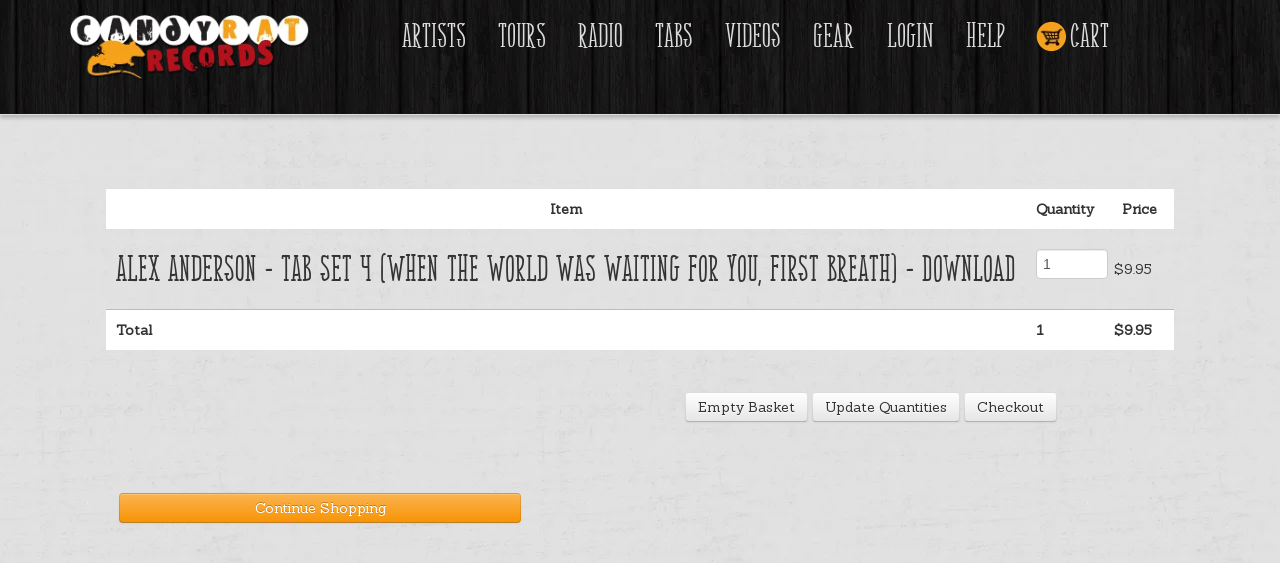

--- FILE ---
content_type: text/html; charset=utf-8
request_url: https://www.candyrat.com/cart/?catalogid=2038&quantity=1
body_size: 3361
content:

<!DOCTYPE html>
<!--[if lt IE 7]>      <html class="no-js lt-ie9 lt-ie8 lt-ie7"> <![endif]-->
<!--[if IE 7]>         <html class="no-js lt-ie9 lt-ie8"> <![endif]-->
<!--[if IE 8]>         <html class="no-js lt-ie9"> <![endif]-->
<!--[if gt IE 8]><!--> <html class="no-js"> <!--<![endif]-->
<head>
    <meta charset="utf-8">
    <meta http-equiv="X-UA-Compatible" content="IE=edge,chrome=1">
    <title>Shopping Cart</title>
    <meta name="description" content="">
<meta name="viewport" content="width=device-width,initial-scale=1">

<link rel="stylesheet" href="/css/bootstrap.min.css">
<link rel="stylesheet" href="/css/bootstrap-responsive.min.css">
<link rel="stylesheet" href="/css/main.css?v=20160304">

<link href='//fonts.googleapis.com/css?family=Sanchez:400italic,400' rel='stylesheet' type='text/css'>


<script src="/scripts/requireConfig.js" type="13b4a6efa4d0768454891e85-text/javascript"></script>
<script src="/scripts/libs/require.js" type="13b4a6efa4d0768454891e85-text/javascript"></script>


<link rel="apple-touch-icon" sizes="180x180" href="/icons/candyrat/apple-touch-icon.png">
<link rel="icon" type="image/png" sizes="32x32" href="/icons/candyrat/favicon-32x32.png">
<link rel="icon" type="image/png" sizes="16x16" href="/icons/candyrat/favicon-16x16.png">
<link rel="manifest" href="/icons/candyrat/site.webmanifest">
<link rel="mask-icon" href="/icons/candyrat/safari-pinned-tab.svg" color="#5bbad5">
<link rel="shortcut icon" href="/icons/candyrat/favicon.ico">
<meta name="msapplication-TileColor" content="#da532c">
<meta name="msapplication-config" content="/icons/candyrat/browserconfig.xml">
<meta name="theme-color" content="#ffffff">


</head>
<body>
    <header>
			<div class="header-background">
			    <div class="container">
					<!-- Go to www.addthis.com/dashboard to customize your tools -->
<!--
<script type="text/javascript" src="//s7.addthis.com/js/300/addthis_widget.js#pubid=ra-550b62c873cb5f40" async="async"></script>
<div class="addthis_horizontal_follow_toolbox" style="position: absolute; top: -10px; right: 0;"></div>
-->
<div class="navbar">
	<div class="">
		<div class="container">

			<section id="navigation" class="row">

				<div class="span3">
					<a href="/" id="logo">
						<img src="/img/candyrat_logo_white_mid.png" alt="CandyRat Records" />
					</a>
				</div>

				<!-- .btn-navbar is used as the toggle for collapsed navbar content -->
				<a class="btn btn-navbar" data-toggle="collapse" data-target=".nav-collapse">
					<span class="icon-bar"></span>
					<span class="icon-bar"></span>
					<span class="icon-bar"></span>
				</a>


				<!-- Everything you want hidden at 940px or less, place within here -->
				<div class="nav-collapse collapse">

					<div class="span8">
						<nav>
							<ul id="nav">
								<li>
									<a href="/artists/">Artists</a>
								</li>
								<li>
									<a href="/tours/">Tours</a>
								</li>
								<li >
									<a class="visible-desktop" id="radioLink" href="/radio.html">Radio</a>
								</li>
								<li>
									<a href="/tabs/">Tabs</a>
								</li>
                                <li>
                                    <a href="/videos/">Videos</a>
                                </li>
								<li>
                                    <a href="/stringsandthings/">Gear</a>
                                </li>
								<li>
									<a href="/cart/orderrecall.aspx">Login</a>
								</li>
								<li>
									<a href="/help/">Help</a>
								</li>
								<li>
									<a class="nav-lnk-cart" href="/cart/default.aspx">Cart</a>
								</li>
							</ul>
						</nav>
					</div>
				</div>
			</section>
		</div>
	</div>
</div>

                </div>
		    </div>
    </header>
    <div id="cartContainer">
      <form method="post" action="default.aspx" id="ctl00">
<div class="aspNetHidden">
<input type="hidden" name="__EVENTTARGET" id="__EVENTTARGET" value="" />
<input type="hidden" name="__EVENTARGUMENT" id="__EVENTARGUMENT" value="" />
<input type="hidden" name="__VIEWSTATE" id="__VIEWSTATE" value="UfsVhScYrxsYiD25d7gt430w1medlsPD9NWUeDIMWQUh5f93LzzAdCt0MFmUE7EJMStTK1YkR0bPvcuT3Xe4zGKTly01RMcPVhek2fbIrqy4YZ6KSoGBaieR1V5RpTGZfE72YnRU+pjv0y38enOmz0L0dA4KeZUncodvMUD/EBP3nZI8BLRV3P0KQsil1GgUWt/aQn6TV8CDG3tOgr92JhqeoW19Ih+hHGa/PlJmnGeRc6C9rfVlTAsBIL3ZE/FlcAVpuEZje8wWLUtik5xyWZ40wtswLAEPx/SEyOY5TdRQ26B5yvBIzWnme+MJn5xm/3S3YDlis3NV3CrtYIIgDexpLY2q3IkG5hxFn7aHARTiyzdPpLCuDwVqTMGSKEXCrnO/6UH+bnWhwFqQUtc9BbgJiWnHIBAH+0YGjt+gQh+wYfHa2aulnDGJkK/tAaHkJUpNSB4LIede73afsOrjGLp0kOJlra9oBn2aMsDv1LTlCd1b1aVzCeN9DqNo4yRa4uj1Mhl5guqTZkYdYpm8HJnQzi96ir0CcLFTY9wCS0xJMI3vvsDVo1cN7P4E+nIlleaTyvg3wse37V7KIPD9vQ==" />
</div>

<script type="13b4a6efa4d0768454891e85-text/javascript">
//<![CDATA[
var theForm = document.forms['ctl00'];
if (!theForm) {
    theForm = document.ctl00;
}
function __doPostBack(eventTarget, eventArgument) {
    if (!theForm.onsubmit || (theForm.onsubmit() != false)) {
        theForm.__EVENTTARGET.value = eventTarget;
        theForm.__EVENTARGUMENT.value = eventArgument;
        theForm.submit();
    }
}
//]]>
</script>


<div class="aspNetHidden">

	<input type="hidden" name="__VIEWSTATEGENERATOR" id="__VIEWSTATEGENERATOR" value="9BE3C1BB" />
	<input type="hidden" name="__VIEWSTATEENCRYPTED" id="__VIEWSTATEENCRYPTED" value="" />
</div>  
                  
         <div class="content container">          
            
            <div class="right" style="padding-top: 35px;">                        
               <fieldset class="basket">    
                  <div>
	<table class="shopgrid" cellspacing="0" cellpadding="10" id="gvBasket" style="border-collapse:collapse;">
		<tr class="shopgridheader">
			<th scope="col">Item</th><th scope="col">Quantity</th><th scope="col">Price</th>
		</tr><tr class="shopgridrow">
			<td>
                              <h3>Alex Anderson - Tab Set 4 (When The World Was Waiting For You, First Breath) - Download</h3>
                           </td><td style="width:50px;"> 
                              <input name="gvBasket$ctl02$itProductQuantity" type="text" id="gvBasket_itProductQuantity_0" maxlength="3" style="width:100%;" value="1" />
                           </td><td style="width:50px;"> 
                              $9.95                                    
                           </td>
		</tr><tr class="shopgridfooter">
			<td>                                       
                              <hr />
                              <b>Total</b>
                           </td><td>
                              <hr />
                              1 
                           </td><td>  
                              <hr />                                       
                              $9.95 
                           </td>
		</tr>
	</table>
</div>
                   <div class="basketcontrols span5 offset6">
                     <a id="ibEmptyBasket" class="btn " href="javascript:__doPostBack(&#39;ibEmptyBasket&#39;,&#39;&#39;)">Empty Basket</a>                              
                     <a id="ibUpdateBasketQuantities" class="btn " href="javascript:__doPostBack(&#39;ibUpdateBasketQuantities&#39;,&#39;&#39;)">Update Quantities</a>
                     <a id="ibBasketConfirm" class="btn " href="javascript:__doPostBack(&#39;ibBasketConfirm&#39;,&#39;&#39;)">Checkout</a>
                   </div>
                    
                       
                       <br />
                       
                       <br />
                  
               </fieldset>      
<div>			   
<div class="clearfix"></div>
                 <div class="span5">
                
                   
                    <br />
                    <br />
                <a id="ibContinueShopping" class="btn btn-warning btn-cta" href="javascript:__doPostBack(&#39;ibContinueShopping&#39;,&#39;&#39;)">Continue Shopping</a>
                </div>
            <div class="clear"></div>                        
         </div>   
        </div>           
                   
      </form>
        </div>
		</div>
      <footer>
	<div class="container">
		<div class="row-fluid">
			<div class="span4">
				<p>© CANdYRAT Records</p>
			</div>
			<div class="span4">
				<div style="text-align:center">
					<img src="/img/candyrat_badge_white.png" />
				</div>
			</div>
			<div class="span3">
				<ul class="unstyled foot-nav">
					<li><a href="/">Home</a></li>
					<li><a href="/artists/">Artists</a></li>
					<li><a href="/cart/orderrecall.aspx">My Music</a></li>
					<li><a href="https://www.candyrat.com/#about">About</a></li>
				</ul>
			</div>
            <!-- Go to www.addthis.com/dashboard to customize your tools -->
		</div>
	</div>
</footer>

<div id="audioPlayer"></div>

<script type="13b4a6efa4d0768454891e85-text/javascript">
    (function (i, s, o, g, r, a, m) {
        i['GoogleAnalyticsObject'] = r; i[r] = i[r] || function () {
            (i[r].q = i[r].q || []).push(arguments)
        }, i[r].l = 1 * new Date(); a = s.createElement(o),
        m = s.getElementsByTagName(o)[0]; a.async = 1; a.src = g; m.parentNode.insertBefore(a, m)
    })(window, document, 'script', '//www.google-analytics.com/analytics.js', 'ga');

    ga('create', 'UA-318238-5', 'auto');
    ga('send', 'pageview');
</script>

   <script src="/cdn-cgi/scripts/7d0fa10a/cloudflare-static/rocket-loader.min.js" data-cf-settings="13b4a6efa4d0768454891e85-|49" defer></script><script defer src="https://static.cloudflareinsights.com/beacon.min.js/vcd15cbe7772f49c399c6a5babf22c1241717689176015" integrity="sha512-ZpsOmlRQV6y907TI0dKBHq9Md29nnaEIPlkf84rnaERnq6zvWvPUqr2ft8M1aS28oN72PdrCzSjY4U6VaAw1EQ==" data-cf-beacon='{"version":"2024.11.0","token":"d7faa051052b4ef292eb4f34c19e84e8","server_timing":{"name":{"cfCacheStatus":true,"cfEdge":true,"cfExtPri":true,"cfL4":true,"cfOrigin":true,"cfSpeedBrain":true},"location_startswith":null}}' crossorigin="anonymous"></script>
</body>
</html>

--- FILE ---
content_type: text/css
request_url: https://www.candyrat.com/css/main.css?v=20160304
body_size: 4893
content:
@font-face {
  font-family: 'soundtrack';
  src: url('soundtrack-webfont.eot');
  src: url('soundtrack-webfont.eot?#iefix') format('embedded-opentype'), url('soundtrack-webfont.woff') format('woff'), url('soundtrack-webfont.ttf') format('truetype'), url('soundtrack-webfont.svg#soundtrackregular') format('svg');
  font-weight: normal;
  font-style: normal;
}
@font-face {
  font-family: 'soundtrack_bold';
  src: url('soundtrackbold-webfont.eot');
  src: url('soundtrackbold-webfont.eot?#iefix') format('embedded-opentype'), url('soundtrackbold-webfont.woff') format('woff'), url('soundtrackbold-webfont.ttf') format('truetype'), url('soundtrackbold-webfont.svg#soundtrack_boldbold') format('svg');
  font-weight: normal;
  font-style: normal;
}
.fontface h1,
.fontface h2,
.fontface h3,
.fontface h4 {
  font-family: 'soundtrack_bold', sans-serif;
  font-weight: normal;
}
.fontface h1 {
  font-size: 4.5em;
}
.fontface h2 {
  font-size: 4em;
}
.fontface h3 {
  font-size: 2.5em;
}
.fontface h4 {
  font-size: 1.7em;
}
#radio {
  position: relative;
  background: url('/img/retina_wood.png') top left repeat;
  overflow: hidden;
  height: 0;
  transition: height ease-out 0.2s;
  /*
	background: url('/img/dark_leather.png') top left repeat #000;
	padding: 10px 0;
	color: #fff;

	&::after
	{
		content: "";
		background: url('/img/dark_leather_band.png') top left repeat-x;
		position: absolute;
		bottom: -11px;
		z-index:100;
		width: 100%;
		height: 43px;
	}
	*/
}
#radio.isOpen {
  height: 62px;
  transition: height ease-out 0.2s;
}
#radio .container {
  padding: 10px 0;
}
#radio .radio-controls {
  display: inline-block;
  line-height: 40px;
  height: 40px;
  padding-right: 2em;
}
#radio .radio-display {
  display: inline-block;
  line-height: 40px;
  height: 40px;
  padding-right: 2em;
}
#radio .radio-display .radio-coverArt {
  border: 1px solid #fff;
  height: 30px;
  width: 30px;
  margin-right: 2em;
}
#radio .radio-display .radio-artist,
#radio .radio-display .radio-album,
#radio .radio-display .radio-song {
  display: inline-block;
  padding: 0 0.3em;
  margin: 0;
}
#radio .radio-display .radio-artist:after,
#radio .radio-display .radio-song:after {
  padding: 0 0.3em;
  content: ":";
}
#radio .radio-buy {
  display: inline-block;
  line-height: 40px;
  height: 40px;
  padding-right: 2em;
}
#radio .album-link {
  text-decoration: none;
  color: #333;
}
.fontface #radio .radio-display .radio-artist,
.fontface #radio .radio-display .radio-album,
.fontface #radio .radio-display .radio-song {
  position: relative;
  top: 5px;
  font-size: 2em;
}
header {
  color: #ddd;
  margin-bottom: 40px;
  position: relative;
}
.header-background {
  background: url(/img/dark_wood.png) top left repeat #333;
  box-shadow: 0 1px 0 #ddd, 0 4px 4px rgba(0, 0, 0, 0.2);
}
#home .header-background {
  height: 550px;
  margin-bottom: 70px;
}
/*----------------responsive--------------------*/
/* Large desktop */
/* Portrait tablet to landscape and desktop */
@media (min-width: 768px) and (max-width: 979px) {
  #home .header-background {
    height: 430px;
  }
}
/* Landscape phone to portrait tablet */
@media (max-width: 767px) {
  #home .header-background {
    height: auto;
  }
}
/* Landscape phones and down */
.fontface h1,
.fontface h2,
.fontface h3,
.fontface h4 {
  font-family: soundtrack_bold;
  font-weight: normal;
}
.fontface h1 {
  font-size: 4.5em;
}
.fontface h2 {
  font-size: 4em;
  border-bottom: 2px solid #fff;
  padding-bottom: 0.5em;
  margin-bottom: 0.5em;
  margin-top: 0.7em;
  line-height: 1.1em;
}
.fontface h3 {
  font-size: 2.5em;
}
.fontface h4 {
  font-size: 1.7em;
}
#logo {
  display: block;
  padding: 1em;
}
nav {
  font-family: soundtrack_bold;
  font-size: 2.3em;
  float: right;
}
nav ul {
  margin: 0;
  list-style: none;
}
nav ul li {
  display: inline;
}
nav ul li a {
  display: block;
  float: left;
  padding: 0.2em 0.5em;
  margin-top: 20px;
  color: #ddd;
}
nav ul li a:hover {
  text-decoration: none;
  color: #fff;
}
nav .nav-lnk-cart {
  background: url(/img/cart.png) left 50% no-repeat;
  padding-left: 34px;
  margin-left: 15px;
}
.artist-nav-container {
  position: absolute;
  bottom: -3.5em;
}
.sub-nav {
  font-size: 1.2em;
  margin: 0;
  padding: 0;
}
.sub-nav li {
  display: inline-block;
}
.sub-nav a {
  display: inline-block;
  padding: 0 0.5em;
  line-height: 46px;
  color: #333;
}
.sub-nav a:hover {
  color: #f7a11a;
}
.nav-float {
  padding-top: 140px;
}
.nav-float header {
  position: fixed;
  top: 0;
  width: 100%;
  z-index: 1000;
}
.sub-nav-container {
  background: url(/img/retina_wood.png) top left repeat;
  box-shadow: 0 1px 0 #ddd, 0 4px 4px rgba(0, 0, 0, 0.2);
}
/*----------------responsive--------------------*/
.navbar #navigation .btn-navbar {
  background-color: #333;
  background-image: linear-gradient(to bottom, #4d4d4d, #333);
}
/* Large desktop */
/* Portrait tablet to landscape and desktop */
@media (min-width: 768px) and (max-width: 979px) {
  nav {
    font-size: 1.8em;
  }
}
/* Landscape phone to portrait tablet */
@media (max-width: 767px) {
  nav {
    float: none;
    margin-bottom: 1em;
  }
  nav ul li {
    display: block;
    border-bottom: 1px dashed #eee;
  }
  nav ul li a {
    float: none;
  }
  .nav-float {
    padding-top: 0;
  }
  .nav-float header {
    position: static;
  }
}
/* Landscape phones and down */
.banner-container {
  padding-top: 30px;
}
.banner .btn-link {
  font-family: soundtrack_bold;
  font-size: 2.5em;
}
#newAlbum-art {
  position: relative;
}
#newAlbum-artist {
  position: absolute;
  z-index: 10;
  color: #fff;
  text-shadow: 2px 2px 1px #333;
  padding: 10px;
  box-sizing: border-box;
}
#newAlbum-artist.bottom {
  bottom: 0;
}
#newAlbum-artist.none {
  z-index: -1;
}
#newAlbum-text .actions {
  text-align: right;
}
.carousel-control {
  border: none;
}
.album-selector .row-fluid {
  padding-left: 60px;
  padding-right: 30px;
  box-sizing: border-box;
}
.album-selector h3,
.album-selector-small h3,
.album-selector h4,
.album-selector-small h4 {
  line-height: 1em;
}
.album-selector .thumbnail img,
.album-selector-small .thumbnail img {
  border: 10px solid #fff;
  box-shadow: 2px 2px 2px rgba(0, 0, 0, 0.2);
}
.album-selector .thumbnail img:hover,
.album-selector-small .thumbnail img:hover {
  box-shadow: 2px 2px 1px rgba(247, 161, 26, 0.2);
}
.album-selector-small .album-selector-item {
  width: 17%;
  min-height: 290px;
}
.album-selector-small .album-selector-item .thumbnail img {
  width: 70%;
}
.album-selector-small h3 {
  font-size: 1.9em;
}
.album-selector-small h4 {
  font-family: sanchez, serif;
  font-size: 1em;
  font-weight: normal;
}
/*----------------responsive--------------------*/
/* Large desktop */
/* Portrait tablet to landscape and desktop */
@media (min-width: 768px) and (max-width: 979px) {
  .album-selector-small .album-selector-item {
    width: 20%;
    min-height: 250px;
  }
}
/* Landscape phone to portrait tablet */
@media (max-width: 767px) {
  .album-selector-small .album-selector-item {
    width: 33%;
    min-height: 250px;
    float: left;
  }
}
/* Landscape phones and down */
@media (max-width: 480px) {
  .album-selector-small .row-fluid {
    padding-left: 60px;
    padding-right: 30px;
    box-sizing: border-box;
  }
  .album-selector-small .album-selector-item {
    width: auto;
    margin: 0 auto;
    min-height: none;
    float: none;
  }
  .album-selector-small .album-selector-item .thumbnail img {
    width: auto;
  }
}
.art img {
  display: block;
}
.art-hero {
  position: relative;
}
.art-shadow {
  margin-bottom: 38px;
}
.art-shadow img {
  border: 1px solid #ddd;
}
.art-shadow::before {
  content: "";
  display: block;
  width: 38px;
  height: 311px;
  background: url(/img/art_shadow_left-right.png) left top;
  position: absolute;
  top: 50%;
  left: -39px;
  z-index: 0;
  margin-top: -155px;
}
.art-shadow::after {
  content: "";
  display: block;
  width: 38px;
  height: 311px;
  background: url(/img/art_shadow_left-right.png) -38px top;
  position: absolute;
  top: 50%;
  right: -39px;
  z-index: 0;
  margin-top: -155px;
}
.art-shadow div::before {
  content: "";
  display: block;
  height: 38px;
  width: 311px;
  background: url(/img/art_shadow_top-bottom.png) left top;
  position: absolute;
  left: 50%;
  top: -39px;
  z-index: 0;
  margin-left: -155px;
}
.art-shadow div::after {
  content: "";
  display: block;
  height: 38px;
  width: 311px;
  background: url(/img/art_shadow_top-bottom.png) left -38px;
  position: absolute;
  left: 50%;
  bottom: -39px;
  z-index: 0;
  margin-left: -155px;
}
.art-shadow-bottomOnly::before,
.art-shadow-bottomOnly::after,
.art-shadow-bottomOnly div::before {
  display: none;
}
.tags {
  margin: 0;
}
.tags li {
  display: inline-block;
  color: #737373;
  background: #eee;
  padding: 0 0.5em;
}
#artists h1 {
  display: none;
}
#artists footer {
  margin-top: 70px;
}
.artTile {
  position: relative;
  overflow: hidden;
  /*float: left;
    width: 16.66666666666667%;
    min-width: 150px;

    img
    {
        width: 100%;
    }
		*/
}
.artTile .artTile-text {
  padding: 1em;
  transition: all ease 0.5s;
  height: 20%;
  position: absolute;
  left: 0;
  right: 0;
  bottom: 0;
  background: -moz-linear-gradient(top, rgba(0, 0, 0, 0) 0%, rgba(0, 0, 0, 0.8) 100%);
  /* FF3.6+ */
  background: -webkit-gradient(linear, left top, left bottom, color-stop(0%, rgba(0, 0, 0, 0)), color-stop(100%, rgba(0, 0, 0, 0.8)));
  /* Chrome,Safari4+ */
  background: -webkit-linear-gradient(top, rgba(0, 0, 0, 0) 0%, rgba(0, 0, 0, 0.8) 100%);
  /* Chrome10+,Safari5.1+ */
  background: -o-linear-gradient(top, rgba(0, 0, 0, 0) 0%, rgba(0, 0, 0, 0.8) 100%);
  /* Opera 11.10+ */
  background: -ms-linear-gradient(top, rgba(0, 0, 0, 0) 0%, rgba(0, 0, 0, 0.8) 100%);
  /* IE10+ */
  background: linear-gradient(to bottom, rgba(0, 0, 0, 0) 0%, rgba(0, 0, 0, 0.8) 100%);
  /* W3C */
  filter: progid:DXImageTransform.Microsoft.gradient(startColorstr='#00000000', endColorstr='#a6000000', GradientType=0);
  /* IE6-9 */
}
.artTile .artTile-text .artTile-artistName {
  color: #fff;
  text-shadow: 0px 0px 0 #fff;
  border: none;
  margin: 0.5em 0;
  padding: 0;
  font-size: 1.8em;
}
.artTile:hover .artTile-text {
  height: 30%;
  transition: all ease 0.5s;
}
.artTile:hover .artTile-artistName {
  text-shadow: 1px 1px 0 #f7a11a;
}
/**** Isotope Filtering ****/
.isotope-item {
  z-index: 2;
}
.isotope-hidden.isotope-item {
  pointer-events: none;
  z-index: 1;
}
/**** Isotope CSS3 transitions ****/
.isotope,
.isotope .isotope-item {
  -webkit-transition-duration: 0.8s;
  -moz-transition-duration: 0.8s;
  -ms-transition-duration: 0.8s;
  -o-transition-duration: 0.8s;
  transition-duration: 0.8s;
}
.isotope {
  -webkit-transition-property: height, width;
  -moz-transition-property: height, width;
  -ms-transition-property: height, width;
  -o-transition-property: height, width;
  transition-property: height, width;
}
.isotope .isotope-item {
  -webkit-transition-property: -webkit-transform, opacity;
  -moz-transition-property: -moz-transform, opacity;
  -ms-transition-property: -ms-transform, opacity;
  -o-transition-property: -o-transform, opacity;
  transition-property: transform, opacity;
}
/**** disabling Isotope CSS3 transitions ****/
.isotope.no-transition,
.isotope.no-transition .isotope-item,
.isotope .isotope-item.no-transition {
  -webkit-transition-duration: 0s;
  -moz-transition-duration: 0s;
  -ms-transition-duration: 0s;
  -o-transition-duration: 0s;
  transition-duration: 0s;
}
.artist-page .artist-name::after {
  content: "";
  width: 0.8em;
  height: 0.8em;
  background: url(/img/rat.png) top right no-repeat #fff;
  display: inline-block;
  border-radius: 50%;
}
.album-tracks {
  margin-left: 0;
}
.album-track {
  cursor: pointer;
  line-height: 14px;
  font-size: 1em;
  list-style: none;
}
.album-track:last-child {
  border-bottom: none;
}
.album-track:before {
  content: "";
  margin-right: 10px;
  width: 14px;
  height: 14px;
  display: inline-block;
  background: url('/img/glyphicons-halflings.png') white;
  background-position: -405px -22px;
  border-radius: 50%;
  padding: 2px;
}
.album-track.isPlaying {
  color: #f7a11a;
  text-shadow: 1px 1px 0 #333;
}
.album-track.isPlaying:before {
  background: url('/img/glyphicons-halflings-white.png') #f7a11a;
  background-position: -311px -71px;
}
.album-page .album-tracks.album .album-track {
  line-height: 2em;
  font-size: 1.2em;
  padding-left: 1em;
  border-bottom: 1px solid #999;
  border-bottom: 1px solid rgba(0, 0, 0, 0.2);
}
.album-page .album-title {
  line-height: 50px !important;
}
.album-page .album-title::after {
  content: "";
  width: 0.8em;
  height: 0.8em;
  background: url(/img/rat.png) top right no-repeat #fff;
  display: inline-block;
  border-radius: 50%;
}
.album-page .price-listPrice {
  font-weight: bold;
  font-size: 1.2em !important;
  color: #808080;
  -webkit-text-shadow: 1px 1px 0 #fff;
  text-shadow: 1px 1px 0 #fff;
}
.album-page .artist-video {
  cursor: pointer;
}
.album-page .artist-video .thumbnail {
  position: relative;
}
.album-page .artist-video:hover .thumbnail a:after {
  content: "";
  background: url('/img/play-overlay.png') left top no-repeat;
  position: absolute;
  top: 50%;
  left: 50%;
  margin-top: -44px;
  margin-left: -44px;
  width: 88px;
  height: 88px;
}
#productCarousel .carousel-indicators {
  position: static;
}
#productCarousel .carousel-indicators li {
  display: block;
  float: left;
  width: auto;
  height: auto;
  margin-left: inherit;
  text-indent: 0;
  background-color: inherit;
}
#productCarousel .carousel-indicators li.active a {
  background-color: #f7a11a;
  color: #fff;
}
a.btn-link {
  color: #fff;
  border-bottom: 1px dashed #fff;
}
a.btn-link:hover {
  color: #f7a11a;
  border-bottom: 1px dashed #f7a11a;
  text-decoration: none;
}
.slideNav {
  margin-bottom: 1em;
}
.slideNav li {
  float: left;
  display: block;
  margin-right: 2em;
}
.slideNav a {
  display: block;
  background: #fff;
  border-radius: 3em;
  padding: 1em;
}
footer {
  color: #ddd;
  position: relative;
  margin-top: 200px;
  padding-top: 3em;
  background: url(/img/dark_leather.png) top left repeat #222;
  min-height: 200px;
}
footer a,
footer a:link,
footer a:visited,
footer a:hover,
footer a:active {
  color: #fff;
}
footer::before {
  content: "";
  background: url('/img/dark_leather_band.png') top left repeat-x;
  position: absolute;
  top: -30px;
  width: 100%;
  height: 43px;
}
footer .foot-nav li {
  display: inline-block;
  padding: 0 1em;
  border-right: 1px solid #d9d9d9;
}
footer .foot-nav li:last-child {
  border-right: none;
}
#cartContainer {
  margin: 0 30px 0 30px;
}
.shopgrid {
  margin: 0 auto 3em;
}
.shopgridheader {
  background-color: #fff;
}
.shopgridrow,
.shopgridrowalt {
  border-bottom: 1px solid #bbb;
}
.shopgridfooter {
  font-weight: bold;
  background-color: #fff;
}
.shopgridfooter hr {
  display: none;
}
.tabulature {
  margin-bottom: 2em;
}
.tabulature .album-tracks {
  background: url('/Img/tabs.jpg') center center no-repeat transparent;
  border: 10px solid #fff;
  padding: 1em;
  width: 220px;
  height: 200px;
  box-sizing: border-box;
  margin: 0;
}
.tabulature .album-track {
  background: rgba(255, 255, 255, 0.8);
  padding: 5px 5px 5px 2em;
  margin: 1px 0;
  line-height: 1.5em;
  cursor: pointer;
  font-size: 1em;
  list-style: none;
  position: relative;
  border-radius: 5px;
}
.tabulature .album-track:before {
  content: "";
  width: 14px;
  height: 14px;
  position: absolute;
  left: 5px;
  top: 5px;
  background: url('/img/glyphicons-halflings.png') white;
  background-position: -405px -22px;
  border-radius: 50%;
  padding: 2px;
}
.tabulature .album-track.isPlaying {
  color: #f7a11a;
  text-shadow: 1px 1px 0 #333;
}
.tabulature .album-track.isPlaying:before {
  background: url('/img/glyphicons-halflings-white.png') #f7a11a;
  background-position: -311px -71px;
}
.tabulature-img {
  float: left;
  width: 50%;
  box-sizing: border-box;
}
.tabulature-img img {
  position: absolute;
  z-index: -1;
}
.tabulature-details {
  float: left;
  width: 50%;
  box-sizing: border-box;
}
.tabulature .album-tracks {
  width: 190px;
  padding: 5px;
}
/* Large desktop */
@media (min-width: 1200px) {
  .tabulature .album-tracks {
    width: 220px;
    padding: 1em;
  }
}
/* Portrait tablet to landscape and desktop */
@media (min-width: 768px) and (max-width: 979px) {
  .tabulature {
    width: 100% !important;
    margin-left: 0 !important;
  }
  .tabulature .album-tracks {
    width: 220px;
    padding: 1em;
  }
}
/* Landscape phone to portrait tablet */
@media (max-width: 610px) {
  .tabulature {
    text-align: center;
    padding: 1em 0;
    margin: 0;
    border-bottom: 1px solid #555;
  }
  .tabulature .tabulature-img,
  .tabulature .tabulature-details {
    float: none;
    margin: auto;
    width: 100%;
  }
  .tabulature .album-tracks {
    margin: 0 auto 1em;
    width: 220px;
    padding: 1em;
  }
}
/* Landscape phones and down 
@media (max-width: 480px) { ... }
*/
body {
  color: #333;
  background: url(/img/husk.png) top left repeat #ccc;
}
a {
  cursor: pointer;
}
hr {
  border: none;
  height: 2px;
  background: #fff;
}
.actions {
  text-align: right;
}
.fontface body {
  font-family: sanchez;
}
.fontface body p {
  font-size: 1.1em;
  line-height: 1.5em;
}
.thumbnail {
  box-shadow: none;
}
/*
.row-secondary
{
    background:url(/img/player_bg.jpg) top left no-repeat #efefef;
    border-top:1px solid #ccc;
    border-bottom:1px solid #ccc;
    padding:3em 0;
    box-shadow:0 0 20px rgba(255,255,255,0.8) ;
}

#latestNews
{
    background:url(/img/bg.jpg) top left repeat;
    padding:1em 3em 3em;
}
*/
.row-secondary {
  background: url(/img/bg.jpg) top left repeat #efefef;
  border-top: 1px solid #ccc;
  border-bottom: 1px solid #ccc;
  padding: 3em 0;
}
blockquote {
  margin-bottom: 2em;
  line-height: 1.5em;
  display: block;
  background: #fff;
  padding: 1em;
  border: none;
  box-shadow: 2px 2px 2px rgba(0, 0, 0, 0.2);
  color: #595959;
}
blockquote cite {
  display: block;
  text-align: right;
  font-weight: bold;
  margin-top: 1em;
  font-style: italic;
}
blockquote p:before {
  content: '\201C';
}
blockquote p:after {
  content: '\201D';
}
::selection {
  background: #f7a11a;
  color: #fff;
}
::-moz-selection {
  background: #f7a11a;
  color: #fff;
}
.btn-cta {
  margin: 1.5em auto;
  display: block;
  width: 80%;
}
.text-strike {
  text-decoration: line-through;
}
/*----------------responsive--------------------*/
/* Large desktop */
/* Portrait tablet to landscape and desktop */
@media (min-width: 768px) and (max-width: 979px) {
  .album-selector h3,
  .album-selector h4 {
    font-size: 1.5em;
  }
  .album-selector h4 {
    font-size: 1em;
    font-family: sanchez;
    font-weight: normal;
  }
  .fontface body p {
    font-size: 0.9em;
  }
}
/* Landscape phone to portrait tablet */
@media (max-width: 767px) {
  body {
    padding: 0;
  }
  .container {
    padding-left: 10px;
    padding-right: 10px;
  }
  .carousel-inner .item {
    display: block;
  }
  .carousel-control {
    display: none;
  }
  .carousel-indicators {
    display: none;
  }
  .banner-container .item {
    display: none;
  }
  .banner-container .item:first-child {
    display: block;
  }
}
/* Landscape phones and down */

--- FILE ---
content_type: application/x-javascript
request_url: https://www.candyrat.com/scripts/requireConfig.js
body_size: 502
content:
var require = {
	baseUrl: '/Scripts/',
	paths: {
		'jquery': [
			'//ajax.googleapis.com/ajax/libs/jquery/2.0.0/jquery.min',
			'libs/jquery.min'
		],
		'knockout': [
			'//ajax.aspnetcdn.com/ajax/knockout/knockout-2.2.1',
			'libs/knockout-2.2.1'
		],
		'modernizr': 'libs/modernizr-2.6.2-respond-1.1.0.min',
		'enquire': 'libs/enquire.min',
		'amplify': 'libs/amplify.min',
		'jplayer': 'libs/jplayer/jquery.jplayer.min',
		'audio': 'libs/lifter.audio.jplayer',
		'moment': 'libs/moment.min',
		'x2js': 'libs/xml2json',
		'bootstrap': 'libs/bootstrap.min',
		'postmessage': 'libs/jquery.ba-postmessage',
		'smoothScroll': 'libs/jquery.smooth-scroll.min',
		'isotope': 'libs/jquery.isotope.min',
	},
	deps: ['jquery', 'knockout', 'modernizr', 'bootstrap', 'smoothScroll', 'audio', 'samplePlayer', 'radioRelay', 'enquire'],
	//urlArgs: "bust=" + (new Date()).getTime(),
	urlArgs: "v=1",
	priority: ['jquery'],
	shim: {
		'bootstrap': {
			deps: ['jquery'],
			exports:'bootstrap'
		},		
		'amplify': {
			deps: ['jquery'],
			exports: 'amplify'
		},
		'jplayer': {
			deps: ['jquery'],
			exports: 'jplayer'
		},
		'postmessage': {
			deps: ['jquery'],
			exports: 'postmessage'
		},
		'isotope': {
			deps: ['jquery'],
			exports: 'isotope'
		},
		'x2js': {
			exports: 'x2js'
		},
		'smoothScroll': {
			deps: ['jquery'],
			exports: 'smootscroll'
		},
		'enquire': {
			deps: ['libs/addListener.polyfill','libs/matchmedia.addlistener', 'libs/matchmedia'],
			exports: 'enquire'
		}
	},
	callback: function () {
		require(['jquery', 'amplify', 'audio', 'samplePlayer', 'smoothScroll'],
			function ($, amplify, audioModule, sampleModule, radioModule, radioStationModule) {

			var audio = new audioModule();
			audio.init();

			var samplePlayer = new sampleModule();
			samplePlayer.init();

			$('a').smoothScroll({ offset: -140 });
			
		});

	}
};

--- FILE ---
content_type: application/x-javascript
request_url: https://www.candyrat.com/Scripts/libs/lifter.audio.jplayer.js?v=1
body_size: 542
content:

define(['jquery', 'amplify', 'jplayer'], function ($, amplify, jPlayer) {

	var audioModule = function () {
		var self = this;
		self.currentMedia = null;

		self.volume = 150;

		self.init = function (options) {
			options = options || {};
			options.selector = options.selector || '#audioPlayer';

			self.$elem = $(options.selector);
			self.$elem.jPlayer({
				swfPath: "/js/libs/jplayer/",
				supplied: "mp3",
				timeUpdated: function (e) { amplify.publish('audio.timeUpdate', { time: e }); },
				ended: function () { amplify.publish('audio.ended', {}); }
			});

			amplify.subscribe('audio.play', self.play);
			amplify.subscribe('audio.resume', self.resume);
			amplify.subscribe('audio.stop', self.stop);
			amplify.subscribe('audio.pause', self.pause);
			amplify.subscribe('audio.fadeOut', self.fadeOut);
			amplify.subscribe('audio.fadeIn', self.fadeIn);
		}

		self.dispose = function () {
			amplify.unsubscribe('audio.play', self.play);
			amplify.unsubscribe('audio.resume', self.resume);
			amplify.unsubscribe('audio.stop', self.stop);
			amplify.unsubscribe('audio.pause', self.pause);
			amplify.unsubscribe('audio.fadeOut', self.fadeOut);
			amplify.unsubscribe('audio.fadeIn', self.fadeIn);
		}

		self.play = function (data) {
			var media = data.media;
			if (self.currentMedia == media) {
				self.$elem.jPlayer('play');
			} else {
				self.$elem.jPlayer('setMedia', { mp3: media }).jPlayer('play');
				self.currentMedia = media;
			}
		}

		self.resume = function () {
			self.$elem.jPlayer('play');
		}

		self.stop = function (data) {
			self.$elem.jPlayer('stop');
		}

		self.pause = function (data) {
			self.$elem.jPlayer('pause');
		}

		self.fadeIn = function (data) {
			self.volume = 0;
			self.$elem.jPlayer('volume',self.volume);
			self.resume();
			self._fadeInExecute();
		}

		self.fadeOut = function (data) {
			self._fadeOutExecute();
		}

		self._fadeInExecute = function () {
			var fadeStep = function() {
				if (self.volume < 70) {
					self.volume += 7;
					self.$elem.jPlayer('volume', self.volume / 100);					
				} else {
					clearInterval(t);
					self.volume = 70;
					amplify.publish('audio.fadeInComplete');
				}
			}

			var t = setInterval(fadeStep, 200);
		}

		self._fadeOutExecute = function () {
			var fadeStep = function() {
				if (self.volume > 0) {
					self.volume -= 7;
					self.$elem.jPlayer('volume', self.volume / 100);
				} else {
					clearInterval(t);
					self.volume = 0;
					self.pause();
					amplify.publish('audio.fadeOutComplete');
				}
			}

			var t = setInterval(fadeStep, 200);
		}
	}

	return audioModule;

});